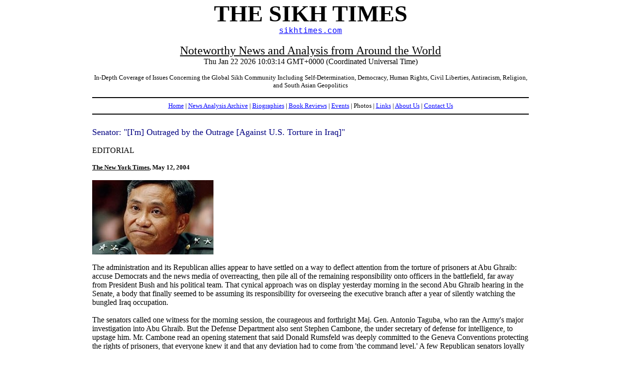

--- FILE ---
content_type: text/html
request_url: http://sikhtimes.com/news_051204a.html
body_size: 7065
content:
<html>
<head>
<title>The Sikh Times - News and Analysis - Senator: "[I'm] Outraged by the Outrage [Against U.S. Torture in Iraq]"</title>
<meta name="keywords" content="sikhtimes.com, sikhtimes, news, sikh, analysis, archive, sikhism, sikhs, global, community, human rights, democracy, self-determination, civil liberties, south, asian, geopolitics, asia, india, punjab, politics, religion, diaspora">
<meta name="description" content="In-Depth Coverage of Issues Concerning the Global Sikh Community Including Self-Determination, Democracy, Human Rights, Civil Liberties, Geopolitics">
<meta name="author" content="Puneet Singh Lamba">
<meta name="revisit" content="7 days">
<link rel="stylesheet" href="css/sikhtimes.css?v=2" type="text/css">
</head>
<body link="#0000ff" alink="#0000ff" vlink="#0000ff">
<center>
<a name="top"></a>
<font face=times size=20><b>THE SIKH TIMES</b></font>
<br>
<font face=courier><a href="http://www.sikhtimes.com/">sikhtimes.com</a></font>
<br><br>
<font size=5><u>Noteworthy News and Analysis from Around the World</u></font>
<br>
<script language="JavaScript">
document.write(Date())
</script>
<p>
<font size=2>In-Depth Coverage of Issues Concerning the Global Sikh Community Including Self-Determination, Democracy, Human Rights, Civil Liberties, Antiracism, Religion, and South Asian Geopolitics</font>
<hr color="#000000">
<font face=times size=2><a href="index.html">Home</a> | <a href="analysis_archive.html"><u>News Analysis Archive</u></a> | <a href="biographies.html">Biographies</a> | <a href="book_reviews.html">Book Reviews</a> | <a href="events.html">Events</a> | Photos | <a href="links.html">Links</a> | <a href="about.html">About Us</a> | <a href="contact.html">Contact Us</a></font>
<hr color="#000000">
<br>
</center>
<!BODY OF PAGE STARTS HERE>
<font size=4 color=navy>Senator: "[I'm] Outraged by the Outrage [Against U.S. Torture in Iraq]"</font>
<br><br>
<font>EDITORIAL</font>
<br><br>
<b><u><font size=2>The New York Times</u>, May 12, 2004</font></b>
<br><br>
<img title="Maj. Gen. Antonio Taguba" src="antonio_taguba.jpg" border="0">
<br><br>
<font face=times>The administration and its Republican allies appear to have settled on a way to deflect attention from the torture of prisoners at Abu Ghraib: accuse Democrats and the news media of overreacting, then pile all of the remaining responsibility onto officers in the battlefield, far away from President Bush and his political team. That cynical approach was on display yesterday morning in the second Abu Ghraib hearing in the Senate, a body that finally seemed to be assuming its responsibility for overseeing the executive branch after a year of silently watching the bungled Iraq occupation.</font>
<br>
<br>
<font face=times>The senators called one witness for the morning session, the courageous and forthright Maj. Gen. Antonio Taguba, who ran the Army's major investigation into Abu Ghraib. But the Defense Department also sent Stephen Cambone, the under secretary of defense for intelligence, to upstage him. Mr. Cambone read an opening statement that said Donald Rumsfeld was deeply committed to the Geneva Conventions protecting the rights of prisoners, that everyone knew it and that any deviation had to come from 'the command level.' A few Republican senators loyally followed the script, like Senator James Inhofe of Oklahoma, who offered the astounding comment that he was 'more outraged by the outrage' than by the treatment of prisoners. After all, he said, they were probably guilty of something.</font>
<br>
<br>
<font face=times>These silly arguments not only obscure the despicable treatment of the prisoners, most of whom are not guilty of anything, but also ignore the evidence so far. While some of the particularly sick examples of sexual degradation may turn out to be isolated events, General Taguba's testimony, and a Red Cross report from Iraq, made it plain that the abuse of prisoners by the American military and intelligence agencies was systemic. The Red Cross said prisoners of military intelligence were routinely stripped, with their hands bound behind their backs, and posed with women's underwear over their heads. It said they were 'sometimes photographed in this position.'</font>
<br>
<br>
<font face=times>The Red Cross report, published by <i>The Wall Street Journal</i>, said that Iraqi prisoners - 70 to 90 percent of whom apparently did nothing wrong - were routinely abused when they were arrested, and their wives and mothers threatened. The Iraqi police, who operate under American control and are eventually supposed to help replace the occupation forces, are even worse - sending those who won't pay bribes to prison camps, and beating and burning prisoners, according to the report.</font>
<br>
<br>
<font face=times>The Red Cross said most prisoners were treated better once they got into the general population at the larger camps, except those who were held by military intelligence. 'In certain cases, such as in Abu Ghraib military intelligence section, methods of physical and psychological coercion used by the interrogators appeared to be part of the standard operating procedures by military intelligence personnel,' the report said.</font>
<br>
<br>
<font face=times>It was alarming yesterday to hear General Taguba report that military commanders had eased the rules four times last year to permit guards to use 'lethal force' on unruly prisoners. The hearing also disclosed that Lt. Gen. Ricardo Sanchez, the commander in Iraq, had authorized the presence of attack dogs during interrogation sessions. It wasn't very comforting that he had directed that these dogs be muzzled.</font>
<br>
<br>
<font face=times>These practices go well beyond any gray area of American values, international law or the Geneva Conventions. Mr. Cambone tried to argue that Mr. Rumsfeld had made it clear to everyone that the prisoners in Iraq were covered by those conventions. But Mr. Rumsfeld's public statements have been ambiguous at best, and General Taguba said that, in any case, the Abu Ghraib guards had received no training. All the senators, government officials and generals assembled in that hearing room yesterday could not figure out who had been in charge at Abu Ghraib and which rules applied to the Iraqi prisoners. How were untrained reservists who had been plucked from their private lives to guard the prisoners supposed to have managed it?</font>
<br>
<br>
<font face=times>General Sanchez did give some misguided orders involving the Abu Ghraib prison and prisoners in general. But the deeply flawed mission in which he participates is the responsibility of the Bush administration. It was Mr. Bush and Mr. Rumsfeld, not General Sanchez, who failed to anticipate the violence and chaos that followed the invasion of Iraq, and sent American soldiers out to handle it without the necessary resources, manpower and training.</font>
<br>
<br>
<p>
<!BODY OF PAGE ENDS HERE>
</font>
</body>
</html>